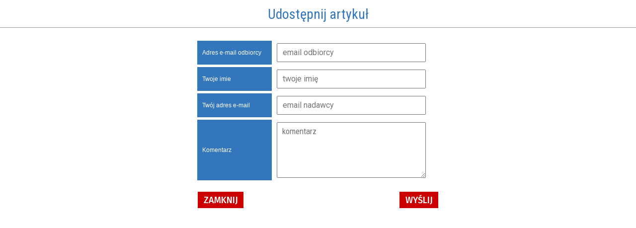

--- FILE ---
content_type: text/html; charset=utf-8
request_url: https://gmina-sepolno.pl/mail-teatralna_podroz_dookola_swiata_stacja.html
body_size: 1976
content:
<html>
    <head>
        <!-- METAS - - - - - - - - - - - - - - - - - - - - - - - - - - - - - -->
        <title itemprop="name"></title>
        <meta http-equiv="Content-Type" content="text/html; charset=utf-8">
        	<meta name="author" content="CONCEPT Intermedia www.sam3.pl">
	<meta name="robots" content="index, follow">
        <meta name="viewport" content="width=device-width" >
        <base target="_parent" />

        <!-- STYLESHEETS - - - - - - - - - - - - - - - - - - - - - - - - - - -->
        <style>
            @font-face {
                font-family: 'FontAwesome';
                src:url('/fonts/awesome-icons/fontawesome-webfont.eot?v=4.2');
                src:url('/fonts/awesome-icons/fontawesome-webfont.eot?#iefix&v=4.2') format('embedded-opentype'),
                    url('/fonts/awesome-icons/fontawesome-webfont.woff?v=4.2') format('woff'),
                    url('/fonts/awesome-icons/fontawesome-webfont.ttf?v=4.2') format('truetype');
                font-weight: normal;
                font-style: normal;
            }

            @font-face {
                font-family: "custom-font-icons";
                src: url("/fonts/custom-font/custom-font-icons.eot");
                src: url("/fonts/custom-font/custom-font-icons.eot?#iefix") format("embedded-opentype"),
                    url("/fonts/custom-font/custom-font-icons.woff") format("woff"),
                    url("/fonts/custom-font/custom-font-icons.ttf") format("truetype"),
                    url("/fonts/custom-font/custom-font-icons.svg#custom-font-icons") format("svg");
                font-weight: normal;
                font-style: normal;              
            } 
            @font-face {
                font-family: 'Icomoon';
                src: url('/fonts/icomoon/fonts-icomoon.eot');
                src: url('/fonts/icomoon/fonts-icomoon.eot?#iefix') format('embedded-opentype'), 
                    url('/fonts/icomoon/fonts-icomoon.woff') format('woff'), 
                    url('/fonts/icomoon/fonts-icomoon.ttf') format('truetype'), 
                    url('/fonts/icomoon/fonts-icomoon.svg#Icomoon') format('svg');
                font-weight: normal;
                font-style: normal;
            }
        </style>

        	<link rel="stylesheet" type="text/css" media="all" href="/themes/skin_01/css/common.css">
	<link rel="stylesheet" type="text/css" media="all" href="/css/concept.gallery.css">
	<link rel="stylesheet" type="text/css" media="all" href="/css/_global.css">
	<link rel="stylesheet" type="text/css" media="screen" href="/wcag_video_player/ableplayer.min.css">
	<link rel="stylesheet" type="text/css" media="all" href="/css/icons_library.css">
                
        <!-- JAVASCRIPTS - - - - - - - - - - - - - - - - - - - - - - - - - - -->
                    
        <script src="/js/jquery/jquery-1.12.4.min.js"></script>
    <script src="/js/../themes/skin_01/js/multisite.js"></script>
<script src="/js/menu.min.js"></script>
<script src="/js/functions.js"></script>
<script src="/js/jquery/concept-rotator.js"></script>
<script src="/js/jquery/jquery.easing.1.3.js"></script>
<script src="/js/gsap/TweenMax.min.js"></script>
<script src="/js/gsap/plugins/ScrollToPlugin.min.js"></script>
<script src="/js/gsap/plugins/CSSPlugin.min.js"></script>
<script src="/js/gsap/easing/EasePack.min.js"></script>
<script src="/js/concept.gallery.js?ver=3.0"></script>
<script src="/js/akceslab-ytplayer.js"></script>
<script src="/wcag_video_player/ableplayer.min.js"></script>
<script src="/wcag_video_player/thirdparty/js.cookie.js"></script>
</head>
    <body>
        
        <style type="text/css">
    label {
        font-family: Arial,Tahoma,Helvetica,Verdana,sans-serif;
        text-align: left;
        font-size: 9pt;
    }

    input[type="text"] {
        width: 264px;
        padding: 2px;
    }
	
	.box-iobiekt	{
		margin-bottom: 5px;
	}

</style>

<section class="component" data-component-name="comn_index_view" id="comn_79fdf7eb1f4ca6ac14160ca61c8ff7ec"> 
    <header class="belka">
        <h2 class="title">
            <span>Udostępnij artykuł</span>
        </h2>
    </header>
    <form action="/mail.html" method="POST">
        <input type="hidden" name="mail[_csrf_token]" value="197f478c4468668c46bb47ac3d3ad78e" id="mail__csrf_token" ><input type="hidden" name="title" id="title" value=""><input type="hidden" name="referer" id="referer" value="">        <table style="width: 490px; margin: auto;">
            <tbody>  
                <tr class="box-iobiekt">
                    <th class="obiekt_typ" style="width: 150px; text-align: right; "><label for="mail_email_do">Adres e-mail odbiorcy</label></th>
                    <td class="obiekt_dane">
                                                <input style="width: 300px; padding: 5px 10px;" placeholder="email odbiorcy" type="email" required="1" name="mail[email_do]" id="mail_email_do" >                    </td>
                </tr>
                <tr class="box-iobiekt">
                    <th class="obiekt_typ" style="width: 150px; text-align: right; "><label for="mail_name">Twoje imie</label></th>
                    <td class="obiekt_dane">
                                                <input style="width: 300px; padding: 5px 10px;" placeholder="twoje imię" type="text" name="mail[name]" id="mail_name" >                    </td>
                </tr>
                <tr class="box-iobiekt">
                    <th class="obiekt_typ" style="width: 150px; text-align: right; "><label for="mail_email_od">Twój adres e-mail</label></th>
                    <td class="obiekt_dane">
                                                <input style="width: 300px; padding: 5px 10px;" placeholder="email nadawcy" type="email" required="1" name="mail[email_od]" id="mail_email_od" >                    </td>
                </tr>
                <tr class="box-iobiekt">
                    <th class="obiekt_typ" style="width: 150px; text-align: right; "><label for="mail_wiadomosc">Komentarz</label></th>
                    <td class="obiekt_dane">
                                                <textarea rows="4" cols="30" style="width: 300px; padding: 5px 10px; font-family: inherit; font-size: inherit;" placeholder="komentarz" name="mail[wiadomosc]" id="mail_wiadomosc"></textarea>                    </td>
                </tr>
                <tr style="display:none;">
                    <th class="obiekt_typ" style="width: 150px; text-align: right; "><label for="mail_reemail">Reemail</label></th>
                    <td class="obiekt_dane"><ul class="error_list"><li></li></ul><input type="email" name="mail[reemail]" tabindex="-1" class="valid" id="mail_reemail" >                    </td>
                </tr>
                <tr>
                    <td colspan="2" style="text-align: center;">
                        <div class="clr"></div>
                        <input class="button" type="button" value="Zamknij" onclick="javascript:window.close();" style="float: left;"/>
                        <input class="button" type="submit" value="Wyślij" style="float: right;" />
                    </td>
                </tr>
            </tbody>
        </table>
    </form>
</section>        
        <script>
            jQuery(window).on("load", function () {
//                jQuery.each(execution_array, function (i, to_exec) {
//                    if (isFunction(window[to_exec]))
//                        window[to_exec]();
//                    else
//                        console.error("`" + to_exec + "` is not a function! Skipping that one.");
//                    
//                });
                
                adjustBoxes();
            });            
        </script>     
        <script>
//<![CDATA[
wcagstinks();
//]]>
</script>    </body>
</html>